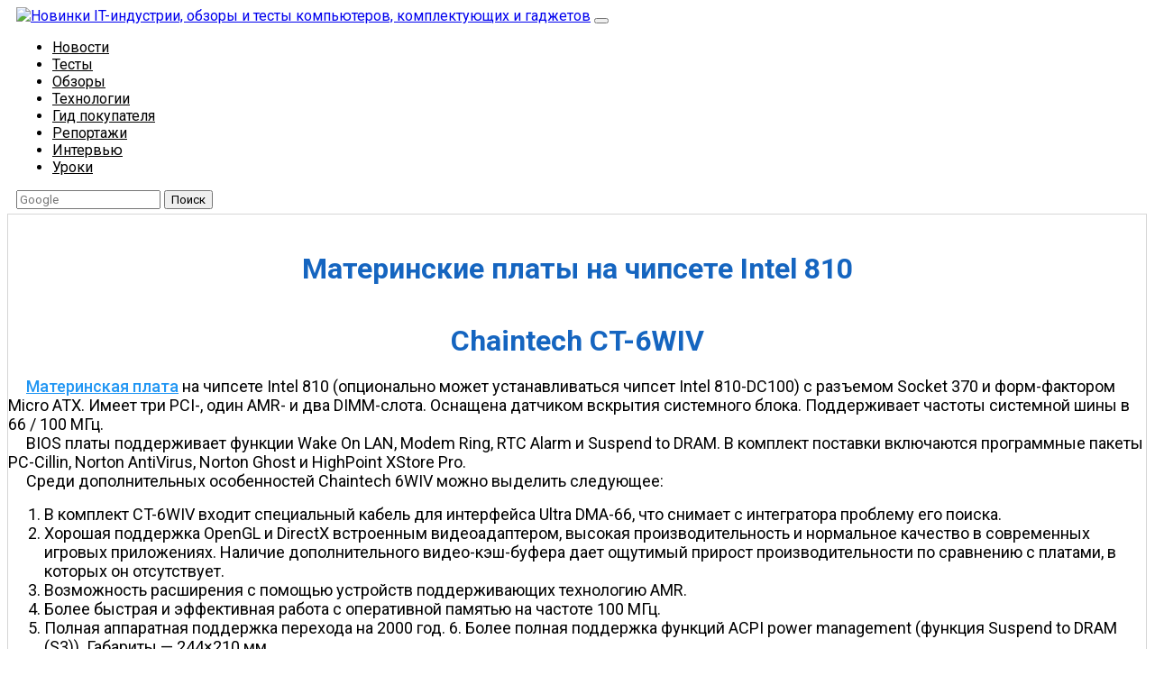

--- FILE ---
content_type: text/html; charset=utf-8
request_url: https://compress.ru/article.aspx?id=12441&part=vst61ext1
body_size: 12526
content:
<!-- urlArray
(
    [path] => /article.aspx
    [query] => id=12441&part=vst61ext1
)
--><!-- query id=12441&part=vst61ext1--><!-- full_url['query'] id=12441&part=vst61ext1 --><!-- part: vst6--><!DOCTYPE html>
<html lang="ru">
<html prefix="og: https://ogp.me/ns#" lang="ru" xml:lang="ru">
<head>
	<meta charset="utf-8">
    <meta name="viewport" content="width=device-width, initial-scale=1, shrink-to-fit=no">
    <!-- OpenGraph META 777 -->
    <meta property="og:url" content="https://compress.ru/article.aspx?id=12441&part=vst61ext1" />
		<meta property="og:title" content="Материнские платы на чипсете Intel 810" />
		    <meta property="og:site_name" content="compress.ru" />
    <meta property="og:type" content="article">
    <meta property="og:email" content="webmaster@compress.ru" />
    <meta property="og:phone_number" content="+7 (495) 685-92-48" />
        <!-- OpenGraph META -->
	<meta name="description" content="Новинки IT-индустрии, обзоры и тесты компьютеров, комплектующих и гаджетов">
  	<meta name="keywords" content="материнская плата, системная плата, чипсет, Socket 370">
  	<title>Материнские платы на чипсете Intel 810 | КомпьютерПресс</title>
  	<link rel="shortcut icon" href="/favicon.ico" />
  	<link href='https://fonts.googleapis.com/css?family=Roboto:400,500,400italic,700,700italic,500italic&subset=latin,cyrillic' rel='stylesheet' type='text/css'>
	<!-- Bootstrap CDN -->
	<!--
    <link rel="stylesheet" href="https://maxcdn.bootstrapcdn.com/bootstrap/4.0.0-beta/css/bootstrap.min.css" integrity="sha384-/Y6pD6FV/Vv2HJnA6t+vslU6fwYXjCFtcEpHbNJ0lyAFsXTsjBbfaDjzALeQsN6M" crossorigin="anonymous">
    -->
    <link rel="stylesheet" href="/skins/style/bootstrap.min.css">
    <link rel="stylesheet" href="/skins/style/style.css">
	<!--<link rel="stylesheet" href="/skins/css/style.css" />-->


    <!-- Yandex.RTB -->
    <script>window.yaContextCb=window.yaContextCb||[]</script>
    <script src="https://yandex.ru/ads/system/context.js" async></script>

</head>
<body>
<!--
<div class="bannercount" data="name=3logic###link=https://3logic.ru/###first_time=1519886061">
<div style="background:#0b192d;">
	<a href="https://3logic.ru/?A=C&SCI=256"><div style="text-align:center;margin:auto"><img src="/lol/3logic-2018-03-01.gif" class="img-fluid"></div></a>
</div>	
</div>
-->



	<!-- <<<<<<<<< HEAD >>>>>>>>>>>>>> -->   
	<nav class="navbar navbar-expand-lg navbar-light bg-light">
	  <a class="navbar-brand" href="/"><img src="/skins/images/computerpress-logo.gif" alt="Новинки IT-индустрии, обзоры и тесты компьютеров, комплектующих и гаджетов" title="КомпьютерПресс"></a>
	  <button class="navbar-toggler" type="button" data-toggle="collapse" data-target="#navbarSupportedContent" aria-controls="navbarSupportedContent" aria-expanded="false" aria-label="Toggle navigation">
	    <span class="navbar-toggler-icon"></span>
	  </button>
	  <div class="collapse navbar-collapse" id="navbarSupportedContent">
		<!-- <<<<<<<<< top menu >>>>>>>>>>>>>> -->   
	    <ul class="navbar-nav mr-auto">
	    							
			<li class="nav-item"><a class="nav-link" href="/news">Новости</a></li>

		
						
			<li class="nav-item"><a class="nav-link" href="/tests">Тесты</a></li>

		
						
			<li class="nav-item"><a class="nav-link" href="/review">Обзоры</a></li>

		
						
			<li class="nav-item"><a class="nav-link" href="/technology">Технологии</a></li>

		
						
			<li class="nav-item"><a class="nav-link" href="/buyers-guide">Гид покупателя</a></li>

		
						
			<li class="nav-item"><a class="nav-link" href="/reports">Репортажи</a></li>

		
						
			<li class="nav-item"><a class="nav-link" href="/interview">Интервью</a></li>

		
						
			<li class="nav-item"><a class="nav-link" href="/lessons">Уроки</a></li>

		

	    </ul>
	    <!-- <<<<<<<<< top menu >>>>>>>>>>>>>> -->   
		<!-- <<<<<<<<< Поиск >>>>>>>>>>>>>> -->
	    <form class="form-inline my-2 my-lg-0" action="https://www.google.com/search" method="get">
	      <input class="form-control mr-sm-2" type="search" name="q" value="" placeholder="Google" aria-label="Поиск">
	      <input type="HIDDEN" name="sitesearch" value="compress.ru">
	      <button class="btn btn-outline-success my-2 my-sm-0" type="submit">Поиск</button>
	    </form>
	    <!--
	    <form action="/search/" class="search-form" method="post">
          <input type="search" name="search" class="search-text" placeholder="Поиск">
          <input type="submit" value=" " class="search-submit"><br style="clear:both;">
      	</form>
      	-->
	    <!-- <<<<<<<<< Поиск >>>>>>>>>>>>>> -->
	  </div>
	</nav>
	<!-- <<<<<<<<< HEAD >>>>>>>>>>>>>> -->   









	<div class="container main">
	  <div style="height:5px;"></div>
	  <div class="row">
	      <div class="col-md-9 main-col">
	        
		<!--
	        <div><img src="https://compress.ru/lol/ak-systems_all_in_one_june.gif" class="img-fluid img-thumbnail mx-auto d-block"></div>
	        <div><img src="https://compress.ru/lol/Office230PRO.gif" class="img-fluid img-thumbnail mx-auto d-block"></div>
		-->


	        <!-- <<<<<<<<<< main content >>>>>>>>>>> -->
			<main class="content">
			   <!-- lolo1 top -->


<!-- drop 31-8-2023
<div class="bannercount" data="qdion-20211216">
    <a href="https://qdion.ru/ckd.html" target="_blank" rel="nofollow"><img src="/lol/qdion-20211216.jpg" class="img-fluid" /></a>
</div>
-->



	

<!-- Yandex.RTB R-A-2091300-1 -->
<div id="yandex_rtb_R-A-2091300-1"></div>
<script>window.yaContextCb.push(()=>{
        Ya.Context.AdvManager.render({
            renderTo: 'yandex_rtb_R-A-2091300-1',
            blockId: 'R-A-2091300-1'
        })
    })</script>



			   			   
			   
			   <!-- [BEGIN ] --><!-- [007] vst6 --><h1><a name="begin"></a>Материнские платы на чипсете Intel 810</a></h1><div class="mainContent">
<h1 class="sub">Chaintech CT-6WIV</h1>
<p> <a href="/article.aspx?id=12441&part=vst6_pic1ext1">Материнская плата</a> на чипсете Intel 810 (опционально 
  может устанавливаться чипсет Intel 810-DC100) с разъемом Socket 370 и форм-фактором 
  Micro ATX. Имеет три PCI-, один AMR- и два DIMM-слота. Оснащена датчиком вскрытия 
  системного блока. Поддерживает частоты системной шины в 66 / 100 МГц. </p>
<p>BIOS платы поддерживает функции Wake On LAN, Modem Ring, RTC Alarm и Suspend 
  to DRAM. В комплект поставки включаются программные пакеты PC-Cillin, Norton 
  AntiVirus, Norton Ghost и HighPoint XStore Pro. </p>
<p>Среди дополнительных особенностей Chaintech 6WIV можно выделить следующее: 
</p>
<ol>
  <li> В комплект CT-6WIV входит специальный кабель для интерфейса Ultra DMA-66, 
    что снимает с интегратора проблему его поиска.</li>
  <li> Хорошая поддержка OpenGL и DirectX встроенным видеоадаптером, высокая производительность 
    и нормальное качество в современных игровых приложениях. Наличие дополнительного 
    видео-кэш-буфера дает ощутимый прирост производительности по сравнению с платами, 
    в которых он отсутствует. </li>
  <li> Возможность расширения с помощью устройств поддерживающих технологию AMR. 
  </li>
  <li> Более быстрая и эффективная работа с оперативной памятью на частоте 100 
    МГц. </li>
  <li> Полная аппаратная поддержка перехода на 2000 год. 6. Более полная поддержка 
    функций ACPI power management (функция Suspend to DRAM (S3)). Габариты — 244&times;210 
    мм. </li>
</ol>
<p class="pic"><a HREF="/article.aspx?id=12441"><img src="/archive/cp/1999/12/7/../../../../images/back.gif"  border="0" alt="Возврат" WIDTH="17" HEIGHT="11"></a> </p>

 
</div>
               <br />
			   <div style="margin:0 auto;text-align:center">

			      <!-- Яндекс.Директ BOTTOM HERE -->
                   <!-- Yandex.RTB R-A-2091300-3 -->
                   <div id="yandex_rtb_R-A-2091300-3"></div>
                   <script>window.yaContextCb.push(()=>{
                           Ya.Context.AdvManager.render({
                               renderTo: 'yandex_rtb_R-A-2091300-3',
                               blockId: 'R-A-2091300-3'
                           })
                       })</script>





                    <!-- old ad google?
                   <script async src="https://pagead2.googlesyndication.com/pagead/js/adsbygoogle.js"></script>-->

                   <!-- compress - bottom -->


			   </div>

			   
			</main><!-- .content -->
			<!-- <<<<<<<<<< main content >>>>>>>>>>> -->








	      </div>
	      <div class="col-md-3 r-column">
	      	<!--
	      	<div class="youtube-anons">
	      	  <a href="https://www.youtube.com/channel/UCs7A-gMfIXG7YjIJu3f0YzQ" target="_blank" rel="nofollow">Наш канал <img src="/img/youtube-ico.png" class="small-ico"></a>
	      	</div>
			-->

			<ul class="navigation"><li><a href="#">ПК и комплектующие</a><ul class="navigation"><li><a href="/monoblock">Настольные ПК и моноблоки</a></li>
<li><a href="/portable-pc">Портативные ПК</a></li>
<li><a href="/servers">Серверы</a></li>
<li><a href="/motherboard">Материнские платы</a></li>
<li><a href="/case">Корпуса</a></li>
<li><a href="/power-supplies">Блоки питания</a></li>
<li><a href="/ram">Оперативная память</a></li>
<li><a href="/processors">Процессоры</a></li>
<li><a href="/graphics-cards">Графические адаптеры</a></li>
<li><a href="/hdd-ssd">Жесткие диски и SSD</a></li>
<li><a href="/optical-drives">Оптические приводы и носители</a></li>
<li><a href="/sound-cards">Звуковые карты</a></li>
<li><a href="/tv-tuners">ТВ-тюнеры</a></li>
<li><a href="/controllers">Контроллеры</a></li>
<li><a href="/cooling-systems">Системы охлаждения ПК</a></li>
<li><a href="/modding">Моддинг</a></li>
<li><a href="/notebook-accessories">Аксессуары для ноутбуков</a></li>
</ul>
</li>
<li><a href="#">Периферия</a><ul class="navigation"><li><a href="/printers-scanners-mfu">Принтеры, сканеры, МФУ</a></li>
<li><a href="/monitors-projectors">Мониторы и проекторы</a></li>
<li><a href="/input-devices">Устройства ввода</a></li>
<li><a href="/external-storages">Внешние накопители</a></li>
<li><a href="/acoustic-systems">Акустические системы, гарнитуры, наушники</a></li>
<li><a href="/ups">ИБП</a></li>
<li><a href="/webcams">Веб-камеры</a></li>
<li><a href="/kvm">KVM-оборудование</a></li>
</ul>
</li>
<li><a href="#">Цифровой дом</a><ul class="navigation"><li><a href="/network-mediaplayers">Сетевые медиаплееры</a></li>
<li><a href="/htpc-mini-pc">HTPC и мини-компьютеры</a></li>
<li><a href="/home-cinema">ТВ и системы домашнего кинотеатра</a></li>
<li><a href="/dlna">Технология DLNA</a></li>
<li><a href="/controls-home-appliances">Средства управления домашней техникой</a></li>
</ul>
</li>
<li><a href="#">Гаджеты</a><ul class="navigation"><li><a href="/tablets">Планшеты</a></li>
<li><a href="/smartphones">Смартфоны</a></li>
<li><a href="/portable-storage">Портативные накопители</a></li>
<li><a href="/e-readers">Электронные ридеры</a></li>
<li><a href="/portable-media">Портативные медиаплееры</a></li>
<li><a href="/gps">GPS-навигаторы и трекеры</a></li>
<li><a href="/portable-gadgets">Носимые гаджеты</a></li>
<li><a href="/car-infotainment">Автомобильные информационно-развлекательные системы</a></li>
<li><a href="/chargers">Зарядные устройства</a></li>
<li><a href="/accessories-for-mobile">Аксессуары для мобильных устройств</a></li>
</ul>
</li>
<li><a href="#">Фото и видео</a><ul class="navigation"><li><a href="/digital-cameras-optics">Цифровые фотоаппараты и оптика</a></li>
<li><a href="/video-camera">Видеокамеры</a></li>
<li><a href="/photo-accessories">Фотоаксессуары</a></li>
<li><a href="/photo-retouch">Обработка фотографий</a></li>
<li><a href="/video-editing">Монтаж видео</a></li>
</ul>
</li>
<li><a href="#">Программы и утилиты</a><ul class="navigation"><li><a href="/os">Операционные системы</a></li>
<li><a href="/development-tools">Средства разработки</a></li>
<li><a href="/office-software">Офисные программы</a></li>
<li><a href="/tools-testing">Средства тестирования, мониторинга и диагностики</a></li>
<li><a href="/utilities">Полезные утилиты</a></li>
<li><a href="/graphic-editors">Графические редакторы</a></li>
<li><a href="/3d-modeling">Средства 3D-моделирования</a></li>
</ul>
</li>
<li><a href="#">Мир интернет</a><ul class="navigation"><li><a href="/web-browsers">Веб-браузеры</a></li>
<li><a href="/search-engines">Поисковые системы</a></li>
<li><a href="/social-networks">Социальные сети</a></li>
<li><a href="/cloud-services">«Облачные» сервисы</a></li>
<li><a href="/messaging">Сервисы для обмена сообщениями и конференц-связи</a></li>
<li><a href="/website-development">Разработка веб-сайтов</a></li>
<li><a href="/mobile-internet">Мобильный интернет</a></li>
<li><a href="/internet-tools">Полезные инструменты</a></li>
</ul>
</li>
<li><a href="#">Безопасность</a><ul class="navigation"><li><a href="/protection-systems">Средства защиты от вредоносного ПО</a></li>
<li><a href="/access-control">Средства управления доступом</a></li>
<li><a href="/protection-data">Защита данных</a></li>
</ul>
</li>
<li><a href="#">Сети и телекоммуникации</a><ul class="navigation"><li><a href="/wired-networking">Проводные сети</a></li>
<li><a href="/wireless-networks">Беспроводные сети</a></li>
<li><a href="/network-infrastructure">Сетевая инфраструктура</a></li>
<li><a href="/cellular-network">Сотовая связь</a></li>
<li><a href="/ip-telephony">IP-телефония</a></li>
<li><a href="/nas-drive">NAS-накопители</a></li>
<li><a href="/network-management">Средства управления сетями</a></li>
<li><a href="/remote-access">Средства удаленного доступа</a></li>
</ul>
</li>
<li><a href="#">Корпоративные решения</a><ul class="navigation"><li><a href="/systems-integration">Системная интеграция</a></li>
<li><a href="/education">Проекты в области образования</a></li>
<li><a href="/electronic-document">Электронный документооборот</a></li>
<li><a href="/cloud-services-for-business">«Облачные» сервисы для бизнеса</a></li>
<li><a href="/virtualization-technology">Технологии виртуализации</a></li>
</ul>
</li>
</ul>

			<div style="text-align: center;"><a href="https://www.youtube.com/channel/UCs7A-gMfIXG7YjIJu3f0YzQ/feed" style="color: #FF5722;font-weight: 700;" target="_blank" rel="nofollow">Наш канал на Youtube</a></div>
			<!-- right/after youtube -->

<!-- drop 1-4-2022
<div class="bannercount" data="20220228_kyocera-ma-pa2000">
    <a href="https://kyocera-mapa2000w.compress.ru/" target="_blank" rel="nofollow"><img src="/lol/20220228_kyocera-ma-pa2000.jpg" class="img-fluid" /></a>
</div>
-->


<!-- drop 16-02-2022
<div class="bannercount" data="20211122_kyocera_ad">
    <a href="https://kyocera-ai.compress.ru/" target="_blank" rel="nofollow"><img src="/lol/20211122_kyocera_ad.gif" class="img-fluid" /></a>
</div>
-->

<!-- drop 1-11-2021
<div class="bannercount" data="20210901_kyocera">
    <a href="https://kyocera25543554.compress.ru" target="_blank" rel="nofollow"><img src="/lol/20210901_kyocera.gif" class="img-fluid" /></a>
</div>
-->


<div style="height:3px;"></div>
			<!--
	      	<ul class="navigation">
			  <li><a href="#">ПК и комплектующие</a>
			    <ul>
			      <li><a href="#">Периферия</a></li>
			      <li><a href="#">Периферия</a></li>
			      <li><a href="#">Периферия</a></li>
			    </ul>
			  </li>
			
			  <li><a href="#">Периферия</a></li>
			  <li class="active"><a href="#">Цифровой дом</a>
			  <li><a href="#">Программы и утилиты</a></li>
			  <li><a href="#">Мир интернет</a></li>
			  <li><a href="#">Безопасность</a></li>
			  <li><a href="#">Сети и телекоммуникации</a></li>
			  <li><a href="#">Корпоративные решения</a></li>
			</ul>
	      	-->

	      	<p class="pbs mbz"><a class="btn btn-primary btn-archive" data-toggle="collapse" href="#collapseExample" aria-expanded="false" aria-controls="collapseExample">Архив изданий</a></p>
	      	<div class="collapse" id="collapseExample">
	      	  	<div class="card card-body mbm">
					<table class="table-striped table-bordered table-hover table-condensed">
        <tbody>
          <tr> 
            <td class="archive"><strong>1999</strong></td>
            <td class="archive"><a href="/issue.aspx?iid=399">1</a></td>
            <td class="archive"><a href="/issue.aspx?iid=409">2</a></td>
            <td class="archive"><a href="/issue.aspx?iid=416">3</a></td>
            <td class="archive"><a href="/issue.aspx?iid=423">4</a></td>
            <td class="archive"><a href="/issue.aspx?iid=431">5</a></td>
            <td class="archive"><a href="/issue.aspx?iid=437">6</a></td>
            <td class="archive"><a href="/issue.aspx?iid=443">7</a></td>
            <td class="archive"><a href="/issue.aspx?iid=450">8</a></td>
            <td class="archive"><a href="/issue.aspx?iid=456">9</a></td>
            <td class="archive"><a href="/issue.aspx?iid=462">10</a></td>
            <td class="archive"><a href="/issue.aspx?iid=469">11</a></td>
            <td class="archive"><a href="/issue.aspx?iid=400">12</a></td>
          </tr>
          <tr> 
            <td class="archive"><strong>2000</strong></td>
            <td class="archive"><a href="/issue.aspx?iid=401">1</a></td>
            <td class="archive"><a href="/issue.aspx?iid=410">2</a></td>
            <td class="archive"><a href="/issue.aspx?iid=417">3</a></td>
            <td class="archive"><a href="/issue.aspx?iid=424">4</a></td>
            <td class="archive"><a href="/issue.aspx?iid=432">5</a></td>
            <td class="archive"><a href="/issue.aspx?iid=438">6</a></td>
            <td class="archive"><a href="/issue.aspx?iid=444">7</a></td>
            <td class="archive"><a href="/issue.aspx?iid=451">8</a></td>
            <td class="archive"><a href="/issue.aspx?iid=457">9</a></td>
            <td class="archive"><a href="/issue.aspx?iid=463">10</a></td>
            <td class="archive"><a href="/issue.aspx?iid=470">11</a></td>
            <td class="archive"><a href="/issue.aspx?iid=473">12</a></td>
          </tr>
          <tr> 
            <td class="archive"><strong>2001</strong></td>
            <td class="archive"><a href="/issue.aspx?iid=402">1</a></td>
            <td class="archive"><a href="/issue.aspx?iid=411">2</a></td>
            <td class="archive"><a href="/issue.aspx?iid=418">3</a></td>
            <td class="archive"><a href="/issue.aspx?iid=425">4</a></td>
            <td class="archive"><a href="/issue.aspx?iid=433">5</a></td>
            <td class="archive"><a href="/issue.aspx?iid=439">6</a></td>
            <td class="archive"><a href="/issue.aspx?iid=445">7</a></td>
            <td class="archive"><a href="/issue.aspx?iid=452">8</a></td>
            <td class="archive"><a href="/issue.aspx?iid=458">9</a></td>
            <td class="archive"><a href="/issue.aspx?iid=464">10</a></td>
            <td class="archive"><a href="/issue.aspx?iid=465">11</a></td>
            <td class="archive"><a href="/issue.aspx?iid=474">12</a></td>
          </tr>
          <tr> 
            <td class="archive"><strong>2002</strong></td>
            <td class="archive"><a href="/issue.aspx?iid=403">1</a></td>
            <td class="archive"><a href="/issue.aspx?iid=412">2</a></td>
            <td class="archive"><a href="/issue.aspx?iid=419">3</a></td>
            <td class="archive"><a href="/issue.aspx?iid=426">4</a></td>
            <td class="archive"><a href="/issue.aspx?iid=434">5</a></td>
            <td class="archive"><a href="/issue.aspx?iid=440">6</a></td>
            <td class="archive"><a href="/issue.aspx?iid=446">7</a></td>
            <td class="archive"><a href="/issue.aspx?iid=453">8</a></td>
            <td class="archive"><a href="/issue.aspx?iid=459">9</a></td>
            <td class="archive"><a href="/issue.aspx?iid=466">10</a></td>
            <td class="archive"><a href="/issue.aspx?iid=471">11</a></td>
            <td class="archive"><a href="/issue.aspx?iid=475">12</a></td>
          </tr>
          <tr> 
            <td class="archive"><strong>2003</strong></td>
            <td class="archive"><a href="/issue.aspx?iid=404">1</a></td>
            <td class="archive"><a href="/issue.aspx?iid=413">2</a></td>
            <td class="archive"><a href="/issue.aspx?iid=420">3</a></td>
            <td class="archive"><a href="/issue.aspx?iid=427">4</a></td>
            <td class="archive"><a href="/issue.aspx?iid=428">5</a></td>
            <td class="archive"><a href="/issue.aspx?iid=441">6</a></td>
            <td class="archive"><a href="/issue.aspx?iid=447">7</a></td>
            <td class="archive"><a href="/issue.aspx?iid=454">8</a></td>
            <td class="archive"><a href="/issue.aspx?iid=460">9</a></td>
            <td class="archive"><a href="/issue.aspx?iid=467">10</a></td>
            <td class="archive"><a href="/issue.aspx?iid=406">11</a></td>
            <td class="archive"><a href="/issue.aspx?iid=476">12</a></td>
          </tr>
          <tr> 
            <td class="archive"><strong>2004</strong></td>
            <td class="archive"><a href="/issue.aspx?iid=405">1</a></td>
            <td class="archive"><a href="/issue.aspx?iid=414">2</a></td>
            <td class="archive"><a href="/issue.aspx?iid=421">3</a></td>
            <td class="archive"><a href="/issue.aspx?iid=429">4</a></td>
            <td class="archive"><a href="/issue.aspx?iid=435">5</a></td>
            <td class="archive"><a href="/issue.aspx?iid=422">6</a></td>
            <td class="archive"><a href="/issue.aspx?iid=448">7</a></td>
            <td class="archive"><a href="/issue.aspx?iid=455">8</a></td>
            <td class="archive"><a href="/issue.aspx?iid=461">9</a></td>
            <td class="archive"><a href="/issue.aspx?iid=468">10</a></td>
            <td class="archive"><a href="/issue.aspx?iid=472">11</a></td>
            <td class="archive"><a href="/issue.aspx?iid=477">12</a></td>
          </tr>
          <tr> 
            <td class="archive"><strong>2005</strong></td>
            <td class="archive"><a href="/issue.aspx?iid=407">1</a></td>
            <td class="archive"><a href="/issue.aspx?iid=415">2</a> </td>
            <td class="archive"><a href="/issue.aspx?iid=408">3</a></td>
            <td class="archive"><a href="/issue.aspx?iid=430">4</a></td>
            <td class="archive"><a href="/issue.aspx?iid=436">5</a></td>
            <td class="archive"><a href="/issue.aspx?iid=442">6</a></td>
            <td class="archive"><a href="/issue.aspx?iid=449">7</a></td>
            <td class="archive"><a href="/issue.aspx?iid=684">8</a></td>
            <td class="archive"><a href="/issue.aspx?iid=687">9</a></td>
            <td class="archive"><a href="/issue.aspx?iid=696">10</a></td>
            <td class="archive"><a href="/issue.aspx?iid=712">11</a></td>
            <td class="archive"><a href="/issue.aspx?iid=713">12</a></td>
          </tr>
          <tr> 
            <td class="archive"><strong>2006</strong></td>
            <td class="archive"><a href="/issue.aspx?iid=695">1</a></td>
            <td class="archive"><a href="/issue.aspx?iid=703">2</a></td>
            <td class="archive"><a href="/issue.aspx?iid=736">3</a></td>
            <td class="archive"><a href="/issue.aspx?iid=743">4</a></td>
            <td class="archive"><a href="/issue.aspx?iid=750">5</a></td>
            <td class="archive"><a href="/issue.aspx?iid=755">6</a></td>
            <td class="archive"><a href="/issue.aspx?iid=759">7</a></td>
            <td class="archive"><a href="/issue.aspx?iid=767">8</a></td>
            <td class="archive"><a href="/issue.aspx?iid=771">9</a></td>
            <td class="archive"><a href="/issue.aspx?iid=776">10</a></td>
            <td class="archive"><a href="/issue.aspx?iid=781">11</a></td>
            <td class="archive"><a href="/issue.aspx?iid=786">12</a></td>
          </tr>
          <tr> 
            <td class="archive"><strong>2007</strong></td>
            <td class="archive"><a href="/issue.aspx?iid=792">1</a></td>
            <td class="archive"><a href="/issue.aspx?iid=799">2</a></td>
            <td class="archive"><a href="/issue.aspx?iid=805">3</a></td>
            <td class="archive"><a href="/issue.aspx?iid=810">4</a></td>
            <td class="archive"><a href="/issue.aspx?iid=817">5</a></td>
            <td class="archive"><a href="/issue.aspx?iid=822">6</a></td>
            <td class="archive"><a href="/issue.aspx?iid=827">7</a></td>
            <td class="archive"><a href="/issue.aspx?iid=831">8</a></td>
            <td class="archive"><a href="/issue.aspx?iid=838">9</a></td>
            <td class="archive"><a href="/issue.aspx?iid=842">10</a></td>
            <td class="archive"><a href="/issue.aspx?iid=850">11</a></td>
            <td class="archive"><a href="/issue.aspx?iid=854">12</a></td>
          </tr>
          <tr> 
            <td class="archive"><strong>2008</strong></td>
            <td class="archive"><a href="/issue.aspx?iid=858">1</a></td>
            <td class="archive"><a href="/issue.aspx?iid=865">2</a></td>
            <td class="archive"><a href="/issue.aspx?iid=871">3</a></td>
            <td class="archive"><a href="/issue.aspx?iid=877">4</a></td>
            <td class="archive"><a href="/issue.aspx?iid=883">5</a></td>
            <td class="archive"><a href="/issue.aspx?iid=889">6</a></td>
            <td class="archive"><a href="/issue.aspx?iid=895">7</a></td>
            <td class="archive"><a href="/issue.aspx?iid=898">8</a></td>
            <td class="archive"><a href="/issue.aspx?iid=901">9</a></td>
            <td class="archive"><a href="/issue.aspx?iid=905">10</a></td>
            <td class="archive"><a href="/issue.aspx?iid=909">11</a></td>
            <td class="archive"><a href="/issue.aspx?iid=911">12</a></td>
          </tr>
          <tr> 
            <td class="archive"><strong>2009</strong></td>
            <td class="archive"><a href="/issue.aspx?iid=917">1</a></td>
            <td class="archive"><a href="/issue.aspx?iid=921">2</a></td>
            <td class="archive"><a href="/issue.aspx?iid=924">3</a></td>
            <td class="archive"><a href="/issue.aspx?iid=928">4</a></td>
            <td class="archive"><a href="/issue.aspx?iid=931">5</a></td>
            <td class="archive"><a href="/issue.aspx?iid=934">6</a></td>
            <td class="archive"><a href="/issue.aspx?iid=939">7</a></td>
            <td class="archive"><a href="/issue.aspx?iid=942">8</a></td>
            <td class="archive"><a href="/issue.aspx?iid=945">9</a></td>
            <td class="archive"><a href="/issue.aspx?iid=949">10</a></td>
            <td class="archive"><a href="/issue.aspx?iid=952">11</a></td>
            <td class="archive"><a href="/issue.aspx?iid=956">12</a></td>
          </tr>
          <tr> 
            <td class="archive"><strong>2010</strong></td>
            <td class="archive"><a href="/issue.aspx?iid=960">1</a></td>
            <td class="archive"><a href="/issue.aspx?iid=964">2</a></td>
            <td class="archive"><a href="/issue.aspx?iid=967">3</a></td>
            <td class="archive"><a href="/issue.aspx?iid=971">4</a></td>
            <td class="archive"><a href="/issue.aspx?iid=974">5</a></td>
            <td class="archive"><a href="/issue.aspx?iid=976">6</a></td>
            <td class="archive"><a href="/issue.aspx?iid=981">7</a></td>
            <td class="archive"><a href="/issue.aspx?iid=984">8</a></td>
            <td class="archive"><a href="/issue.aspx?iid=987">9</a></td>
            <td class="archive"><a href="/issue.aspx?iid=991">10</a></td>
            <td class="archive"><a href="/issue.aspx?iid=995">11</a></td>
            <td class="archive"><a href="/issue.aspx?iid=998">12</a></td>
          </tr>
          <tr> 
            <td class="archive"><strong>2011</strong></td>
            <td class="archive"><a href="/issue.aspx?iid=1000">1</a></td>
            <td class="archive"><a href="/issue.aspx?iid=1005">2</a></td>
            <td class="archive"><a href="/issue.aspx?iid=1009">3</a></td>
            <td class="archive"><a href="/issue.aspx?iid=1012">4</a></td>
            <td class="archive"><a href="/issue.aspx?iid=1015">5</a></td>
            <td class="archive"><a href="/issue.aspx?iid=1018">6</a></td>
            <td class="archive"><a href="/issue.aspx?iid=1022">7</a></td>
            <td class="archive"><a href="/issue.aspx?iid=1026">8</a></td>
            <td class="archive"><a href="/issue.aspx?iid=1029">9</a></td>
            <td class="archive"><a href="/issue.aspx?iid=1033">10</a></td>
            <td class="archive"><a href="/issue.aspx?iid=1036">11</a></td>
            <td class="archive"><a href="/issue.aspx?iid=1040">12</a></td>
          </tr>
          <tr> 
            <td class="archive"><strong>2012</strong></td>
            <td class="archive"><a href="/issue.aspx?iid=1044">1</a></td>
            <td class="archive"><a href="/issue.aspx?iid=1047">2</a></td>
            <td class="archive"><a href="/issue.aspx?iid=1050">3</a></td>
            <td class="archive"><a href="/issue.aspx?iid=1053">4</a></td>
            <td class="archive"><a href="/issue.aspx?iid=1056">5</a></td>
            <td class="archive"><a href="/issue.aspx?iid=1060">6</a></td>
            <td class="archive"><a href="/issue.aspx?iid=1064">7</a></td>
            <td class="archive"><a href="/issue.aspx?iid=1067">8</a></td>
            <td class="archive"><a href="/issue.aspx?iid=1070">9</a></td>
            <td class="archive"><a href="/issue.aspx?iid=1074">10</a></td>
            <td class="archive"><a href="/issue.aspx?iid=1077">11</a></td>
            <td class="archive"><a href="/issue.aspx?iid=1080">12</a></td>
          </tr>
          <tr> 
            <td class="archive"><strong>2013</strong></td>
            <td class="archive"><a href="/issue.aspx?iid=1084">1</a></td>
            <td class="archive"><a href="/issue.aspx?iid=1087">2</a></td>
            <td class="archive"><a href="/issue.aspx?iid=1090">3</a></td>
            <td class="archive"><a href="/issue.aspx?iid=1093">4</a></td>
            <td class="archive"><a href="/issue.aspx?iid=1096">5</a></td>
            <td class="archive"><a href="/issue.aspx?iid=1099">6</a></td>
            <td class="archive"><a href="/issue.aspx?iid=1101">7</a></td>
            <td class="archive"><a href="/issue.aspx?iid=1106">8</a></td>
            <td class="archive"><a href="/issue.aspx?iid=1109">9</a></td>
            <td class="archive"><a href="/issue.aspx?iid=1113">10</a></td>
            <td class="archive"><a href="/issue.aspx?iid=1117">11</a></td>
            <td class="archive"><a href="/issue.aspx?iid=1121">12</a></td>
          </tr>
        </tbody>
</table>
	      	  	</div>
	      	</div>



	      	<div class="r-lolo">
	      		
				<!-- Образцы банеров -->
				<!--
	      		<div class="lol-r"><img src="http://via.placeholder.com/270x70" class="img-fluid img-thumbnail mx-auto d-block"></div>
	      		<div class="lol-r"><img src="http://via.placeholder.com/270x100" class="img-fluid img-thumbnail mx-auto d-block"></div>
	      		<div class="lol-r"><img src="http://via.placeholder.com/270x150" class="img-fluid img-thumbnail mx-auto d-block"></div>
	      		-->
	      		<!-- Образцы банеров -->

	      		<!-- Под архивом изданий справа -->
	      		
      			
	      	</div>




			<ul class="navigation">
 			  <li><a href="/about">О нас</a></li>
			  <li><a href="/advertising">Размещение рекламы</a></li>
			  <li><a href="/contacts">Контакты</a></li>
			  <!--<li><a href="#" class="active">Контакты</a></li> пример class active --> 
			  <!--<li><a href="/itogi">Итоги конкурсов</a></li>-->
			</ul>
			<!-- После архив изданий/контакты lolo 5 -->
<!-- Yandex.RTB R-A-2091300-2 -->
<div id="yandex_rtb_R-A-2091300-2"></div>
<script>window.yaContextCb.push(()=>{
        Ya.Context.AdvManager.render({
            renderTo: 'yandex_rtb_R-A-2091300-2',
            blockId: 'R-A-2091300-2'
        })
    })</script>

			<!--
<div class="bannercount" data="name=plextor-2017-11###link=konkurs###first_time=1510650030">
<a href="/konkurs" target="_blank" rel="nofollow"><img src="/lol/plextor-konkurs.gif" class="img-thumbnail"></a>
</div>
<div style="height:3px;"></div>
-->

<!-- lolo6/after lolo5 -->
<!-- lolo6 -->










			<div style="padding-bottom:2px;"></div>

	      	<div class="articles-top">Популярные статьи</div>
	      	
			
			<div class="popular-block">
    <div class="popular-title"><a href="/post/20201021-hp-205-g4-22-aio">Моноблок HP 205 G4 22 AiO — одно из лучших решений для офисной и удаленной работы</a></div>
    <div class="popular-img"><img src="/img/popular/hp-205-g4-22-aio.jpg"></div>
    <div class="popular-annotation clearfix">В настоящем обзоре мы рассмотрим модель моноблока от компании HP, которая является признанным лидером в производстве компьютеров как для домашнего использования, так и для офисов. Моноблок HP 205 G4 22 — модель нового семейства, которая построена  на базе процессоров AMD последнего поколения и отличается неплохой производительностью вкупе с привлекательной ценой</div>
</div>
<!--
<div class="popular-block">
  <div class="popular-title"><a href="/post/20181023-thermaltake-core-p3-tg-new">Thermaltake выпустила модификацию корпуса Core P3 TG с изогнутой стеклянной панелью</a></div>
  <div class="popular-img"><img src="/img/popular/thermaltake-core-p3-tg-new.jpg"></div>
  <div class="popular-annotation clearfix">Компания Thermaltake представила обновленную версию корпуса Core P3 TG, который был представлен летом 2016 года. Главное отличие новинки от предыдущей модификации заключается в том, что вместо плоского листа из закаленного стекла в комплект поставки входит изогнутая Г-образная панель толщиной 5 мм, изготовленная из того же материала. Благодаря симметричному расположению точек крепления эту деталь можно монтировать в различных положениях, располагая загнутую часть сбоку либо сверху</div>
</div>

<div class="popular-block">
  <div class="popular-title"><a href="/post/20170615-cougar-vtx600">Блок питания Cougar VTX600 мощностью 600 Вт</a></div>
  <div class="popular-img"><img src="/img/popular/30.jpg"></div>
  <div class="popular-annotation clearfix">Совсем недавно компания Cougar представила новую серию блоков питания для традиционных ПК — VTX, ориентированную на пользователей с ограниченным бюджетом. В этом обзоре будет рассмотрена модель Cougar VTX600, которая благодаря своим характеристикам будет одной из самых востребованных в данной линейке блоков питания</div>
</div>
-->

<div class="popular-block">
 <div class="popular-title"><a href="/post/20201118-logitech-g-pro-x-superlight">Logitech G PRO X Superlight — легкая беспроводная мышь для профессиональных киберспортсменов</a></div>
 <div class="popular-img"><img src="/img/popular/logitech-g-pro-x-superlight.jpg"></div>
 <div class="popular-annotation clearfix">Швейцарская компания Logitech G представила беспроводную игровую мышь Logitech G PRO X Superlight. Новинка предназначена для профессиональных киберспортсменов, а слово Superlight в ее названии указывает на малый вес этой модели, который не превышает 63 г. Это почти на четверть меньше по сравнению с анонсированным пару лет тому назад манипулятором Logitech G PRO Wireless</div>
</div>


<div class="popular-block">
 <div class="popular-title"><a href="/post/20170825-asrock-h110-pro-btc">Материнская плата для домашнего майнинга ASRock H110 Pro BTC+</a></div>
 <div class="popular-img"><img src="/img/popular/40.jpg"></div>
 <div class="popular-annotation clearfix">Как показало недавнее исследование Кембриджского университета — количество людей, которые пользуются сегодня криптовалютами, приближается к размеру населения небольшой страны и это только начало, мир меняется. Поэтому компания ASRock разработала и выпустила в продажу весьма необычную материнскую плату — H110 PRO BTC+, которую мы и рассмотрим в этом обзоре</div>
</div>

<div class="popular-block">
  <div class="popular-title"><a href="/post/20201221-rapoo-ralemo-pre-5-fabric-edition">Верхняя панель клавиатуры Rapoo Ralemo Pre 5 Fabric Edition обтянута тканью</a></div>
  <div class="popular-img"><img src="/img/popular/rapoo-ralemo-pre-5-fabric-edition.jpg"></div>
  <div class="popular-annotation clearfix">Компания Rapoo анонсировала в Китае беспроводную клавиатуру Ralemo Pre 5 Fabric Edition. Новинка выполнена в формате TKL (без секции цифровых клавиш) и привлекает внимание оригинальным дизайном.  Одна из отличительных особенностей этой модели — верхняя панель, обтянутая тканью с меланжевым рисунком</div>
 </div>             

 <div class="popular-block">
  <div class="popular-title"><a href="/post/20201222-msi-optix-mag301-cr2">Изогнутый экран монитора MSI Optix MAG301 CR2 обеспечит максимальное погружение в игру</a></div>
  <div class="popular-img"><img src="/img/popular/msi-optix-mag301-cr2.jpg"></div>
  <div class="popular-annotation clearfix">Линейку компьютерных мониторов MSI пополнила модель Optix MAG301 CR2, адресованная любителям игр. Она оборудована ЖК-панелью типа VA со сверхширокоформатным (21:9) экраном изогнутой формы (радиус закругления — 1,5 м). Его размер — 29,5 дюйма по диагонали, разрешение — 2560×1080 пикселов</div>
 </div>

 <div class="popular-block">
  <div class="popular-title"><a href="/post/20201223-silverstone-ms12">Комплект SilverStone MS12 позволяет превратить SSD типоразмера M.2 2280 в портативный накопитель</a></div>
  <div class="popular-img"><img src="/img/popular/silverstone-ms12.jpg"></div>
  <div class="popular-annotation clearfix">Каталог продукции компании SilverStone пополнил комплект MS12. Он позволяет создать портативный накопитель на базе стандартного SSD типоразмера M.2 2280 с интерфейсом PCI Express</div>
 </div>

 <div class="popular-block">
  <div class="popular-title"><a href="/post/20201222-adata-xpg-spectrix-s20g">SSD-накопители ADATA XPG Spectrix S20G сочетают производительность с эффектным дизайном</a></div>
  <div class="popular-img"><img src="/img/popular/adata-xpg-spectrix-s20g.jpg"></div>
  <div class="popular-annotation clearfix">Компания ADATA Technology анонсировала твердотельные накопители серии XPG Spectrix S20G. Они предназначены для оснащения игровых ПК и, как утверждают их создатели, сочетают высокую производительность и эффектный внешний вид</div>
 </div>
 
 <div class="popular-block">
  <div class="popular-title"><a href="/post/20201221-asus-geforce-rtx-3070-turbo">Видеокарта ASUS GeForce RTX 3070 Turbo оснащена системой охлаждения с одним центробежным вентилятором</a></div>
  <div class="popular-img"><img src="/img/popular/asus-geforce-rtx-3070-turbo.jpg"></div>
  <div class="popular-annotation clearfix">Линейку видеоадаптеров ASUS на базе графических процессоров NVIDIA пополнила модель GeForce RTX 3070 Turbo (заводской индекс TURBO-RTX3070-8G), предназначенная для оснащения игровых ПК.  Одной из особенностей новинки является конструкция системы охлаждения</div>
 </div>			
			<div class="kerio">КомпьютерПресс использует <img src="/skins/images/kerio.jpg"></div>
			
			<!-- внизу справа lolo3/after kerio -->
			
	      </div><!-- r-column end -->
	    </div>
	  
	</div>

	<footer>
      	<div class="container">
       		<p class="text-center footer">
       			<br><br>
       			<noindex>

       			<!-- Top100 (Kraken) Widget -->
       			<span id="top100_widget"></span>
       			<!-- END Top100 (Kraken) Widget -->

       			

       			<br>
       			


       			<!-- Rating@Mail.ru logo -->
       			<a href="https://top.mail.ru/jump?from=82471">
       			<img src="//top-fwz1.mail.ru/counter?id=82471;t=315;l=1" 
       			style="border:0;" height="15" width="88" alt="Рейтинг@Mail.ru" /></a>
       			<!-- //Rating@Mail.ru logo -->
       			</noindex>
       			<br>© КомпьютерПресс 1999 - 2026 <a href="mailto:webmaster@compress.ru">webmaster@compress.ru</a>
       		</p>
       		<!-- счетчики -->
       		<div id="count"><noindex>

<!-- Yandex.Metrika counter -->
<script type="text/javascript" >
    (function (d, w, c) {
        (w[c] = w[c] || []).push(function() {
            try {
                w.yaCounter23720305 = new Ya.Metrika2({
                    id:23720305,
                    clickmap:true,
                    trackLinks:true,
                    accurateTrackBounce:true,
                    webvisor:true
                });
            } catch(e) { }
        });

        var n = d.getElementsByTagName("script")[0],
            s = d.createElement("script"),
            f = function () { n.parentNode.insertBefore(s, n); };
        s.type = "text/javascript";
        s.async = true;
        s.src = "https://cdn.jsdelivr.net/npm/yandex-metrica-watch/tag.js";

        if (w.opera == "[object Opera]") {
            d.addEventListener("DOMContentLoaded", f, false);
        } else { f(); }
    })(document, window, "yandex_metrika_callbacks2");
</script>
<noscript><div><img src="https://mc.yandex.ru/watch/23720305" style="position:absolute; left:-9999px;" alt="" /></div></noscript>
<!-- /Yandex.Metrika counter -->

<!-- google -->
<script>
(function(i,s,o,g,r,a,m){i['GoogleAnalyticsObject']=r;i[r]=i[r]||function(){
(i[r].q=i[r].q||[]).push(arguments)},i[r].l=1*new Date();a=s.createElement(o),
m=s.getElementsByTagName(o)[0];a.async=1;a.src=g;m.parentNode.insertBefore(a,m)
})(window,document,'script','//www.google-analytics.com/analytics.js','ga');

ga('create', 'UA-588764-1', 'auto');
ga('send', 'pageview');

</script>
<!-- google -->




<!-- Top100 (Kraken) Counter -->
<script>
    (function (w, d, c) {
    (w[c] = w[c] || []).push(function() {
        var options = {
            project: 287393,
            element: 'top100_widget',
        };
        try {
            w.top100Counter = new top100(options);
        } catch(e) { }
    });
    var n = d.getElementsByTagName("script")[0],
    s = d.createElement("script"),
    f = function () { n.parentNode.insertBefore(s, n); };
    s.type = "text/javascript";
    s.async = true;
    s.src =
    (d.location.protocol == "https:" ? "https:" : "http:") +
    "//st.top100.ru/top100/top100.js";

    if (w.opera == "[object Opera]") {
    d.addEventListener("DOMContentLoaded", f, false);
} else { f(); }
})(window, document, "_top100q");
</script>
<noscript>
  <img src="//counter.rambler.ru/top100.cnt?pid=287393" alt="Топ-100" />
</noscript>
<!-- END Top100 (Kraken) Counter -->







<!-- Rating@Mail.ru counter -->
<script type="text/javascript">
var _tmr = window._tmr || (window._tmr = []);
_tmr.push({id: "82471", type: "pageView", start: (new Date()).getTime()});
(function (d, w, id) {
  if (d.getElementById(id)) return;
  var ts = d.createElement("script"); ts.type = "text/javascript"; ts.async = true; ts.id = id;
  ts.src = (d.location.protocol == "https:" ? "https:" : "http:") + "//top-fwz1.mail.ru/js/code.js";
  var f = function () {var s = d.getElementsByTagName("script")[0]; s.parentNode.insertBefore(ts, s);};
  if (w.opera == "[object Opera]") { d.addEventListener("DOMContentLoaded", f, false); } else { f(); }
})(document, window, "topmailru-code");
</script><noscript><div>
<img src="//top-fwz1.mail.ru/counter?id=82471;js=na" style="border:0;position:absolute;left:-9999px;" alt="" />
</div></noscript>
<!-- //Rating@Mail.ru counter -->


</noindex>

</div>
       	</div>
	</footer>	





<script
  src="https://code.jquery.com/jquery-3.2.1.min.js"
  integrity="sha256-hwg4gsxgFZhOsEEamdOYGBf13FyQuiTwlAQgxVSNgt4="
  crossorigin="anonymous"></script>
<script src="https://cdnjs.cloudflare.com/ajax/libs/popper.js/1.11.0/umd/popper.min.js" integrity="sha384-b/U6ypiBEHpOf/4+1nzFpr53nxSS+GLCkfwBdFNTxtclqqenISfwAzpKaMNFNmj4" crossorigin="anonymous"></script>
<!--<script src="https://maxcdn.bootstrapcdn.com/bootstrap/4.0.0-beta/js/bootstrap.min.js" integrity="sha384-h0AbiXch4ZDo7tp9hKZ4TsHbi047NrKGLO3SEJAg45jXxnGIfYzk4Si90RDIqNm1" crossorigin="anonymous"></script>-->
<script src="/skins/js/bootstrap.min.js"></script>
<script>
	$(document).ready(function () {

  		$('.navigation > li > a').click(function(){
   				$('.navigation li ul').hide();
      			//$('#nav li ul').slideUp();
      			$(this).next().toggle();
      			//$('#nav li a').removeClass('active');
      			//$(this).addClass('active');
    		
  		});

  		$('.navigation').blur(function(){
			$('.navigation li ul').hide();
		});




  		$(document).on("mousedown", ".bannercount", function() {
  		var bannerdata = $(this).attr("data");
  		console.log(bannerdata);
  		$.ajax({  
  		        type: "POST",  
  		        url: "https://compress.ru/libs/bannercount.php",  
  		        data: "bannerdata="+bannerdata,
                success: function(data){
                console.log(data);
                }
  		});



  		});




	});






</script>
</body>
</html>